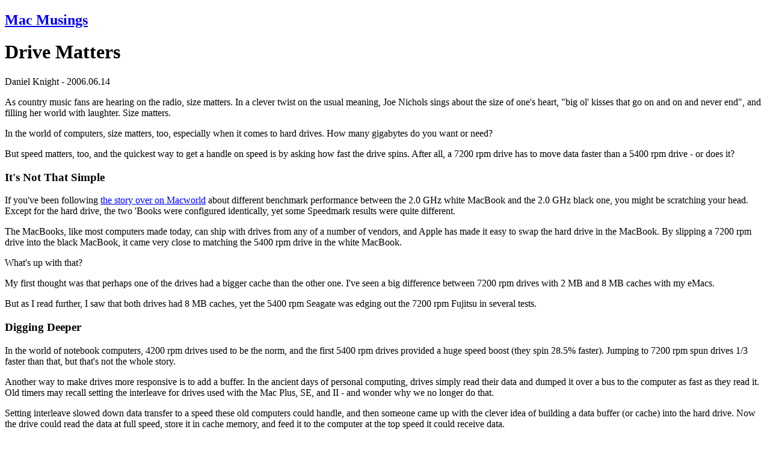

--- FILE ---
content_type: text/html; charset=UTF-8
request_url: https://lowendmac.com/musings/06/0614.html
body_size: 3122
content:
<!DOCTYPE html PUBLIC "-//W3C//DTD XHTML 1.0 Transitional//EN"
    "http://www.w3.org/TR/xhtml1/DTD/xhtml1-transitional.dtd">
<html lang="en" xmlns="http://www.w3.org/1999/xhtml" xml=""
xml:lang="en">
<head>
<title>Drive Matters</title>
<meta name="description" content=
"Drive Matters, Dan Knight, Mac Musings, 2006.06.14. There's more to picking the right hard drive than size, spindle speed, buffer size, and price. But how can a 5400 rpm drive ever outperform a 7200 rpm drive?" />
<meta name="author" content="Dan Knight" />
</head>
<body>
<div id="content">
<div id="main-text">
<h2 class="columntitle"><a href="http://lowendmac.com/musings/">Mac Musings</a></h2>
<h1>Drive Matters</h1>
<p>Daniel Knight - 2006.06.14</p>
<p>As country music fans are hearing on the radio, size matters. In
a clever twist on the usual meaning, Joe Nichols sings about the
size of one's heart, "big ol' kisses that go on and on and never
end", and filling her world with laughter. Size matters.</p>
<p>In the world of computers, size matters, too, especially when it
comes to hard drives. How many gigabytes do you want or need?</p>
<p>But speed matters, too, and the quickest way to get a handle on
speed is by asking how fast the drive spins. After all, a 7200 rpm
drive has to move data faster than a 5400 rpm drive - or does
it?</p>
<h3>It's Not That Simple</h3>
<p>If you've been following <a href=
"http://www.macworld.com/weblogs/editors/2006/06/macbooktests/index.php?lsrc=mwrss">
the story over on Macworld</a> about different benchmark
performance between the 2.0 GHz white MacBook and the 2.0 GHz black
one, you might be scratching your head. Except for the hard drive,
the two 'Books were configured identically, yet some Speedmark
results were quite different.</p>
<p>The MacBooks, like most computers made today, can ship with
drives from any of a number of vendors, and Apple has made it easy
to swap the hard drive in the MacBook. By slipping a 7200 rpm drive
into the black MacBook, it came very close to matching the 5400 rpm
drive in the white MacBook.</p>
<p>What's up with that?</p>
<p>My first thought was that perhaps one of the drives had a bigger
cache than the other one. I've seen a big difference between 7200
rpm drives with 2&nbsp;MB and 8&nbsp;MB caches with my eMacs.</p>
<p>But as I read further, I saw that both drives had 8&nbsp;MB
caches, yet the 5400 rpm Seagate was edging out the 7200 rpm
Fujitsu in several tests.</p>
<h3>Digging Deeper</h3>
<p>In the world of notebook computers, 4200 rpm drives used to be
the norm, and the first 5400 rpm drives provided a huge speed boost
(they spin 28.5% faster). Jumping to 7200 rpm spun drives 1/3
faster than that, but that's not the whole story.</p>
<p>Another way to make drives more responsive is to add a buffer.
In the ancient days of personal computing, drives simply read their
data and dumped it over a bus to the computer as fast as they read
it. Old timers may recall setting the interleave for drives used
with the Mac Plus, SE, and II - and wonder why we no longer do
that.</p>
<p>Setting interleave slowed down data transfer to a speed these
old computers could handle, and then someone came up with the
clever idea of building a data buffer (or cache) into the hard
drive. Now the drive could read the data at full speed, store it in
cache memory, and feed it to the computer at the top speed it could
receive data.</p>
<p>And that's why one of my favorite <a href=
"http://lowendmac.com/1987/mac-se/">Mac SE</a> speedups is putting in an hard
drive with a buffer to replace the ancient bufferless drives Apple
used back in 1987.</p>
<p>And the bigger the buffer, the more data in the cache, the more
efficient the process.</p>
<p>On top of this, there are different schemes for storing data in
the buffer. A drive may look ahead a few sectors, or it may buffer
the directory, or it may buffer writes, all of which can make
things more efficient.</p>
<h3>Physics</h3>
<p>That's drive electronics, and every brand has their own way of
doing things. So you can see why a Seagate, Hitachi, or Fujitsu
mechanism might offer different performance despite having
identical spin rates and buffer sizes.</p>
<p>But there's a third factor beyond RPM and cache size - data
density. Looking at <a href=
"http://techreport.com/reviews/2006q1/mobile-hdds/index.x?pg=2">the
manufacturer's specs</a> for 5400 and 7200 rpm 2.5" Seagate
Momentus and Hitachi Travelstar drives, you'll see that the
transfer rate of the 7200 rpm drives is less than 1/3 faster than
the 5400 rpm drives - just 9% faster for the Seagate, and a more
impressive 28% faster for the Hitachi.</p>
<p>The big breakthrough over the past year or so is perpendicular
recording, which can easily store 50% more data per track. Just how
much data is there per track? That's hard to know, in part because
the manufacturers don't promote the number and also because the
amount of data stored per track varies between the inner and outer
tracks of a drive platter.</p>
<p>Still, if Drive A spins at 5400 rpm and stores 40% more data per
track then 7200 rpm Drive B, it will be able to read more date per
second. That might help explain how a 5400 rpm drive can sometimes
outperform a 7200 rpm one.</p>
<h3>Conclusions</h3>
<p>Tech Report has <a href=
"http://techreport.com/reviews/2006q1/mobile-hdds/index.x?pg=1">an
extensive article comparing these four drives</a>. It looks at peak
transfer rate, how well each drive handles multiple data streams,
and typical read and write speeds. And just as Macworld discovered
with the MacBook and both brands of drives, Tech Report says, "At
times, those performance differences were surprising, as we
certainly didn't expect to see Seagate's Momentus 5400.2 beating
Hitachi's Travelstar 7K100 in so many tests."</p>
<p>Various drive parameters can be tweaked, optimizing a drive for
use by a single user or in a server, even optimizing for the way an
operating system works and how many data streams it may work with
at any given time.</p>
<p>In the end, there's more to picking a hard drive than capacity,
rotation speed, and buffer size. Seagate, Toshiba, Hitachi, and
Fujitsu each have their own buffering algorithms and optimization
schemes, so you'll want to look for benchmark results using the
hardware and operating system you'll be using. (OS&nbsp;X on Intel
Macs may produce very different results than OS&nbsp;X on a G4 or
G5 system.)</p>
<p>Price is the final factor (after all, Low End Mac is primarily
about value). If ultimate performance isn't crucial and the 5400
rpm drive is a lot less costly, it may well be a better choice for
you. But in the end you have to come up with your own value
equation - how important is capacity vs. performance vs. price?
</p>
</div>
</div>
<div id="adbar">
</div>
</div>
</body>
</html>
